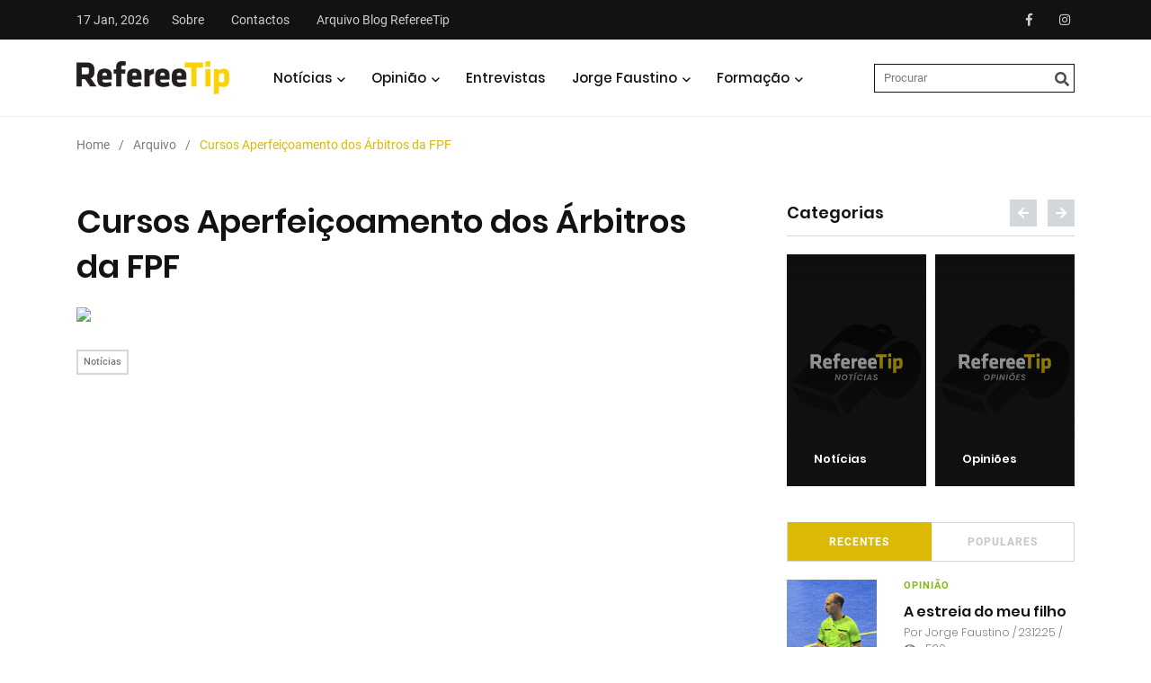

--- FILE ---
content_type: text/html; charset=UTF-8
request_url: https://refereetip.com/cursos-aperfeicoamento-dos-arbitros-da/
body_size: 10964
content:
<!DOCTYPE html>
<html>

	
<head>
	<!-- Google tag (gtag.js) -->
	<script async src="https://www.googletagmanager.com/gtag/js?id=G-C1B308NFX6"></script>
	<script>
	  window.dataLayer = window.dataLayer || [];
	  function gtag(){dataLayer.push(arguments);}
	  gtag('js', new Date());

	  gtag('config', 'G-C1B308NFX6');
	</script>

	

<title>RefereeTip</title>

<meta charset="UTF-8">
<meta http-equiv="content-type" content="text/html; charset=utf-8"/>
<meta name="description" content="
">
<meta name="viewport" content="width=device-width, initial-scale=1">


<!--  Essential META Tags -->

<meta property="og:title" content="Cursos Aperfeiçoamento dos Árbitros da FPF">
<meta property="og:description" content="
">
<meta property="og:image" content="https://refereetip.com/reft-content/uploads/2011/11/Untitled-1.jpg">
<meta property="og:url" content="https://refereetip.com/cursos-aperfeicoamento-dos-arbitros-da/">
<meta name="twitter:card" content="summary_large_image">


<!--  Non-Essential, But Recommended -->

<meta property="og:site_name" content="Cursos Aperfeiçoamento dos Árbitros da FPF">
<meta name="twitter:image:alt" content="
">
	<!-- Favicos
	============================================= -->
	<link rel="shortcut icon" href="https://refereetip.com/reft-content/themes/refereetip/favicon.ico" type="image/x-icon">
	<link rel="icon" href="https://refereetip.com/reft-content/themes/refereetip/favicon.ico" type="image/png" sizes="16x16">
	
	<style>
		img {width: 400px;}
	  body { text-align: center; padding: 150px; }
	  h1 { font-size: 50px; }
	  body { font: 20px Helvetica, sans-serif; color: #333; }
	  article { display: block; text-align: left; width: 650px; margin: 0 auto; }
	  a { color: #dc8100; text-decoration: none; }
	  a:hover { color: #333; text-decoration: none; }
	</style>


	<meta name='robots' content='max-image-preview:large' />
<link rel='dns-prefetch' href='//platform-api.sharethis.com' />
<link rel="alternate" title="oEmbed (JSON)" type="application/json+oembed" href="https://refereetip.com/wp-json/oembed/1.0/embed?url=https%3A%2F%2Frefereetip.com%2Fcursos-aperfeicoamento-dos-arbitros-da%2F" />
<link rel="alternate" title="oEmbed (XML)" type="text/xml+oembed" href="https://refereetip.com/wp-json/oembed/1.0/embed?url=https%3A%2F%2Frefereetip.com%2Fcursos-aperfeicoamento-dos-arbitros-da%2F&#038;format=xml" />
<style id='wp-img-auto-sizes-contain-inline-css' type='text/css'>
img:is([sizes=auto i],[sizes^="auto," i]){contain-intrinsic-size:3000px 1500px}
/*# sourceURL=wp-img-auto-sizes-contain-inline-css */
</style>
<link rel='stylesheet' id='sbi_styles-css' href='https://refereetip.com/reft-plugins/instagram-feed/css/sbi-styles.min.css?ver=6.10.0' type='text/css' media='all' />
<style id='classic-theme-styles-inline-css' type='text/css'>
/*! This file is auto-generated */
.wp-block-button__link{color:#fff;background-color:#32373c;border-radius:9999px;box-shadow:none;text-decoration:none;padding:calc(.667em + 2px) calc(1.333em + 2px);font-size:1.125em}.wp-block-file__button{background:#32373c;color:#fff;text-decoration:none}
/*# sourceURL=/wp-includes/css/classic-themes.min.css */
</style>
<link rel='stylesheet' id='bootstrap-css' href='https://refereetip.com/reft-content/themes/refereetip/css/libs/bootstrap.min.css?ver=1.1' type='text/css' media='all' />
<link rel='stylesheet' id='fontawsome-css' href='https://refereetip.com/reft-content/themes/refereetip/css/libs/fontawesome-all.min.css?ver=1.1' type='text/css' media='all' />
<link rel='stylesheet' id='owlstyles-css' href='https://refereetip.com/reft-content/themes/refereetip/css/libs/owl.carousel.min.css?ver=1.1' type='text/css' media='all' />
<link rel='stylesheet' id='themecss-css' href='https://refereetip.com/reft-content/themes/refereetip/css/theme.css?ver=1.1' type='text/css' media='all' />
<link rel='stylesheet' id='styles-css' href='https://refereetip.com/reft-content/themes/refereetip/css/styles.css?ver=1.1' type='text/css' media='all' />
<script type="text/javascript" src="https://platform-api.sharethis.com/js/sharethis.js?ver=1#property=5f03040d61c3b80014ccf027&amp;product=inline-share-buttons&amp;cms=website" id="addthis-js"></script>

<style id='global-styles-inline-css' type='text/css'>
:root{--wp--preset--aspect-ratio--square: 1;--wp--preset--aspect-ratio--4-3: 4/3;--wp--preset--aspect-ratio--3-4: 3/4;--wp--preset--aspect-ratio--3-2: 3/2;--wp--preset--aspect-ratio--2-3: 2/3;--wp--preset--aspect-ratio--16-9: 16/9;--wp--preset--aspect-ratio--9-16: 9/16;--wp--preset--color--black: #000000;--wp--preset--color--cyan-bluish-gray: #abb8c3;--wp--preset--color--white: #ffffff;--wp--preset--color--pale-pink: #f78da7;--wp--preset--color--vivid-red: #cf2e2e;--wp--preset--color--luminous-vivid-orange: #ff6900;--wp--preset--color--luminous-vivid-amber: #fcb900;--wp--preset--color--light-green-cyan: #7bdcb5;--wp--preset--color--vivid-green-cyan: #00d084;--wp--preset--color--pale-cyan-blue: #8ed1fc;--wp--preset--color--vivid-cyan-blue: #0693e3;--wp--preset--color--vivid-purple: #9b51e0;--wp--preset--gradient--vivid-cyan-blue-to-vivid-purple: linear-gradient(135deg,rgb(6,147,227) 0%,rgb(155,81,224) 100%);--wp--preset--gradient--light-green-cyan-to-vivid-green-cyan: linear-gradient(135deg,rgb(122,220,180) 0%,rgb(0,208,130) 100%);--wp--preset--gradient--luminous-vivid-amber-to-luminous-vivid-orange: linear-gradient(135deg,rgb(252,185,0) 0%,rgb(255,105,0) 100%);--wp--preset--gradient--luminous-vivid-orange-to-vivid-red: linear-gradient(135deg,rgb(255,105,0) 0%,rgb(207,46,46) 100%);--wp--preset--gradient--very-light-gray-to-cyan-bluish-gray: linear-gradient(135deg,rgb(238,238,238) 0%,rgb(169,184,195) 100%);--wp--preset--gradient--cool-to-warm-spectrum: linear-gradient(135deg,rgb(74,234,220) 0%,rgb(151,120,209) 20%,rgb(207,42,186) 40%,rgb(238,44,130) 60%,rgb(251,105,98) 80%,rgb(254,248,76) 100%);--wp--preset--gradient--blush-light-purple: linear-gradient(135deg,rgb(255,206,236) 0%,rgb(152,150,240) 100%);--wp--preset--gradient--blush-bordeaux: linear-gradient(135deg,rgb(254,205,165) 0%,rgb(254,45,45) 50%,rgb(107,0,62) 100%);--wp--preset--gradient--luminous-dusk: linear-gradient(135deg,rgb(255,203,112) 0%,rgb(199,81,192) 50%,rgb(65,88,208) 100%);--wp--preset--gradient--pale-ocean: linear-gradient(135deg,rgb(255,245,203) 0%,rgb(182,227,212) 50%,rgb(51,167,181) 100%);--wp--preset--gradient--electric-grass: linear-gradient(135deg,rgb(202,248,128) 0%,rgb(113,206,126) 100%);--wp--preset--gradient--midnight: linear-gradient(135deg,rgb(2,3,129) 0%,rgb(40,116,252) 100%);--wp--preset--font-size--small: 13px;--wp--preset--font-size--medium: 20px;--wp--preset--font-size--large: 36px;--wp--preset--font-size--x-large: 42px;--wp--preset--spacing--20: 0.44rem;--wp--preset--spacing--30: 0.67rem;--wp--preset--spacing--40: 1rem;--wp--preset--spacing--50: 1.5rem;--wp--preset--spacing--60: 2.25rem;--wp--preset--spacing--70: 3.38rem;--wp--preset--spacing--80: 5.06rem;--wp--preset--shadow--natural: 6px 6px 9px rgba(0, 0, 0, 0.2);--wp--preset--shadow--deep: 12px 12px 50px rgba(0, 0, 0, 0.4);--wp--preset--shadow--sharp: 6px 6px 0px rgba(0, 0, 0, 0.2);--wp--preset--shadow--outlined: 6px 6px 0px -3px rgb(255, 255, 255), 6px 6px rgb(0, 0, 0);--wp--preset--shadow--crisp: 6px 6px 0px rgb(0, 0, 0);}:where(.is-layout-flex){gap: 0.5em;}:where(.is-layout-grid){gap: 0.5em;}body .is-layout-flex{display: flex;}.is-layout-flex{flex-wrap: wrap;align-items: center;}.is-layout-flex > :is(*, div){margin: 0;}body .is-layout-grid{display: grid;}.is-layout-grid > :is(*, div){margin: 0;}:where(.wp-block-columns.is-layout-flex){gap: 2em;}:where(.wp-block-columns.is-layout-grid){gap: 2em;}:where(.wp-block-post-template.is-layout-flex){gap: 1.25em;}:where(.wp-block-post-template.is-layout-grid){gap: 1.25em;}.has-black-color{color: var(--wp--preset--color--black) !important;}.has-cyan-bluish-gray-color{color: var(--wp--preset--color--cyan-bluish-gray) !important;}.has-white-color{color: var(--wp--preset--color--white) !important;}.has-pale-pink-color{color: var(--wp--preset--color--pale-pink) !important;}.has-vivid-red-color{color: var(--wp--preset--color--vivid-red) !important;}.has-luminous-vivid-orange-color{color: var(--wp--preset--color--luminous-vivid-orange) !important;}.has-luminous-vivid-amber-color{color: var(--wp--preset--color--luminous-vivid-amber) !important;}.has-light-green-cyan-color{color: var(--wp--preset--color--light-green-cyan) !important;}.has-vivid-green-cyan-color{color: var(--wp--preset--color--vivid-green-cyan) !important;}.has-pale-cyan-blue-color{color: var(--wp--preset--color--pale-cyan-blue) !important;}.has-vivid-cyan-blue-color{color: var(--wp--preset--color--vivid-cyan-blue) !important;}.has-vivid-purple-color{color: var(--wp--preset--color--vivid-purple) !important;}.has-black-background-color{background-color: var(--wp--preset--color--black) !important;}.has-cyan-bluish-gray-background-color{background-color: var(--wp--preset--color--cyan-bluish-gray) !important;}.has-white-background-color{background-color: var(--wp--preset--color--white) !important;}.has-pale-pink-background-color{background-color: var(--wp--preset--color--pale-pink) !important;}.has-vivid-red-background-color{background-color: var(--wp--preset--color--vivid-red) !important;}.has-luminous-vivid-orange-background-color{background-color: var(--wp--preset--color--luminous-vivid-orange) !important;}.has-luminous-vivid-amber-background-color{background-color: var(--wp--preset--color--luminous-vivid-amber) !important;}.has-light-green-cyan-background-color{background-color: var(--wp--preset--color--light-green-cyan) !important;}.has-vivid-green-cyan-background-color{background-color: var(--wp--preset--color--vivid-green-cyan) !important;}.has-pale-cyan-blue-background-color{background-color: var(--wp--preset--color--pale-cyan-blue) !important;}.has-vivid-cyan-blue-background-color{background-color: var(--wp--preset--color--vivid-cyan-blue) !important;}.has-vivid-purple-background-color{background-color: var(--wp--preset--color--vivid-purple) !important;}.has-black-border-color{border-color: var(--wp--preset--color--black) !important;}.has-cyan-bluish-gray-border-color{border-color: var(--wp--preset--color--cyan-bluish-gray) !important;}.has-white-border-color{border-color: var(--wp--preset--color--white) !important;}.has-pale-pink-border-color{border-color: var(--wp--preset--color--pale-pink) !important;}.has-vivid-red-border-color{border-color: var(--wp--preset--color--vivid-red) !important;}.has-luminous-vivid-orange-border-color{border-color: var(--wp--preset--color--luminous-vivid-orange) !important;}.has-luminous-vivid-amber-border-color{border-color: var(--wp--preset--color--luminous-vivid-amber) !important;}.has-light-green-cyan-border-color{border-color: var(--wp--preset--color--light-green-cyan) !important;}.has-vivid-green-cyan-border-color{border-color: var(--wp--preset--color--vivid-green-cyan) !important;}.has-pale-cyan-blue-border-color{border-color: var(--wp--preset--color--pale-cyan-blue) !important;}.has-vivid-cyan-blue-border-color{border-color: var(--wp--preset--color--vivid-cyan-blue) !important;}.has-vivid-purple-border-color{border-color: var(--wp--preset--color--vivid-purple) !important;}.has-vivid-cyan-blue-to-vivid-purple-gradient-background{background: var(--wp--preset--gradient--vivid-cyan-blue-to-vivid-purple) !important;}.has-light-green-cyan-to-vivid-green-cyan-gradient-background{background: var(--wp--preset--gradient--light-green-cyan-to-vivid-green-cyan) !important;}.has-luminous-vivid-amber-to-luminous-vivid-orange-gradient-background{background: var(--wp--preset--gradient--luminous-vivid-amber-to-luminous-vivid-orange) !important;}.has-luminous-vivid-orange-to-vivid-red-gradient-background{background: var(--wp--preset--gradient--luminous-vivid-orange-to-vivid-red) !important;}.has-very-light-gray-to-cyan-bluish-gray-gradient-background{background: var(--wp--preset--gradient--very-light-gray-to-cyan-bluish-gray) !important;}.has-cool-to-warm-spectrum-gradient-background{background: var(--wp--preset--gradient--cool-to-warm-spectrum) !important;}.has-blush-light-purple-gradient-background{background: var(--wp--preset--gradient--blush-light-purple) !important;}.has-blush-bordeaux-gradient-background{background: var(--wp--preset--gradient--blush-bordeaux) !important;}.has-luminous-dusk-gradient-background{background: var(--wp--preset--gradient--luminous-dusk) !important;}.has-pale-ocean-gradient-background{background: var(--wp--preset--gradient--pale-ocean) !important;}.has-electric-grass-gradient-background{background: var(--wp--preset--gradient--electric-grass) !important;}.has-midnight-gradient-background{background: var(--wp--preset--gradient--midnight) !important;}.has-small-font-size{font-size: var(--wp--preset--font-size--small) !important;}.has-medium-font-size{font-size: var(--wp--preset--font-size--medium) !important;}.has-large-font-size{font-size: var(--wp--preset--font-size--large) !important;}.has-x-large-font-size{font-size: var(--wp--preset--font-size--x-large) !important;}
/*# sourceURL=global-styles-inline-css */
</style>
</head>

<body>
		<div class="main-content">
		<div class="side-nav">
	<div class="side-nav-inner nicescroll-container">
		<form role="search" method="get" id="searchform" action="https://refereetip.com">
			<input type="text" value="" name="s" id="s" placeholder="Procurar" />			
			<input type="submit" id="searchsubmit" value="" />
			<i class="fas fa-search"></i>
		</form>
		<div class="side-nav-content">
			<div class="row ">
				<div class="col-lg-6">
					<ul class="main-navigation mobile side-navigation list-inline flex-column">
						 						  <li class="has-dropdown"> 
							  							
							  							  <li><a href="https://refereetip.com/noticias/">Geral</a></li>
														  <li><a href="https://refereetip.com/tag/arbitragem-feminina/">Arbitragem Feminina</a></li>
														  <li><a href="https://refereetip.com/tag/apaf/">APAF</a></li>
													  </li>
						  						  <li class="has-dropdown"> 
							  							
							  							  <li><a href="https://refereetip.com/opinioes/">Artigos de Opinião</a></li>
														  <li><a href="https://refereetip.com/analises/?tags=analise-arbitragem">Análise Arbitragens</a></li>
														  <li><a href="https://refereetip.com/analises/?tags=casos-de-jogo">Casos de Jogo</a></li>
														  <li><a href="https://refereetip.com/autores/">Autores</a></li>
													  </li>
						  						  <li class=""> 
							  							  	<a href="https://refereetip.com/entrevistas/">Entrevistas</a>
							  							
							  						  </li>
						  						  <li class="has-dropdown"> 
							  							
							  							  <li><a href="https://refereetip.com/autor/jorge-faustino/">Sobre Jorge Faustino</a></li>
														  <li><a href="https://refereetip.com/opinioes/?tags=jorge-faustino">Opinião</a></li>
														  <li><a href="https://refereetip.com/analises/?tags=jorge-faustino+analise-arbitragem">Análise Arbitragens</a></li>
														  <li><a href="https://refereetip.com/analises/?tags=jorge-faustino+casos-de-jogo">Análise Casos de Jogo</a></li>
													  </li>
						  						  <li class="has-dropdown"> 
							  							
							  							  <li><a href="https://refereetip.com/leis-e-regulamentos-epoca-atual/">Leis e Regulamentos 25/26</a></li>
														  <li><a href="https://refereetip.com/comunicados-oficiais-arbitragem/">Circulares e Comunicados</a></li>
														  <li><a href="https://refereetip.com/glossario/">Glossário</a></li>
														  <li><a href="https://refereetip.com/arquivo-leis-jogo-pt/">Arquivo Leis Jogo PT</a></li>
														  <li><a href="https://refereetip.com/laws-of-the-game-en-arquivo/">Arquivo Leis Jogo EN</a></li>
														  <li><a href="https://refereetip.com/?page_id=11745&preview=true">Ligações sugeridas</a></li>
													  </li>
						  					
										  <li class=""><a href="https://refereetip.com/sobre/">Sobre</a></li>
					  					  <li class=""><a href="https://refereetip.com/contactos/">Contactos</a></li>
					  					  <li class=""><a href="https://refereetip.com/arquivo/">Arquivo Blog RefereeTip</a></li>
					  					</ul>
				</div>
				<div class="col-lg-6">
					<div class="axil-contact-info-inner">						
						<div class="axil-contact-info">
							<div class="contact-social-share m-t-xs-30">
								<ul class="social-share social-share__with-bg">
									
																			<li><a href="https://www.facebook.com/RefereeTip/" target="_blank"><i class="fab fa-facebook-f"></i></a></li>

									  										<li><a href="https://www.instagram.com/refereetip/" target="_blank"><i class="fab fa-instagram"></i></a></li>

									  									<!--<li><a href="#"><i class="fab fa-facebook-f"></i></a></li>
									<li><a href="#"><i class="fab fa-twitter"></i></a></li>
									<li><a href="#"><i class="fab fa-behance"></i></a></li>
									<li><a href="#"><i class="fab fa-linkedin-in"></i></a></li>-->
								</ul>
							</div>
						</div>
					</div>
				</div>
			</div>
		</div>
	</div>
	<!-- End of .side-nav-inner -->
	<div class="close-sidenav" id="close-sidenav">
		<div></div>
		<div></div>
	</div>
</div>		<header class="page-header">
			
<div class="header-top bg-grey-dark-one">
  <div class="container">
    <div class="row align-items-center">
      <div class="col-md">
        <ul class="header-top-nav list-inline justify-content-center justify-content-md-start">
                    <li class="current-date">17 Jan, 2026</li>
                              <li class=""><a href="https://refereetip.com/sobre/">Sobre</a></li>
                    <li class=""><a href="https://refereetip.com/contactos/">Contactos</a></li>
                    <li class=""><a href="https://refereetip.com/arquivo/">Arquivo Blog RefereeTip</a></li>
                  </ul>
        <!-- End of .header-top-nav --> 
      </div>
      <div class="col-md-auto">
        <ul class="ml-auto social-share header-top__social-share">
          			<li><a href="https://www.facebook.com/RefereeTip/" target="_blank"><i class="fab fa-facebook-f"></i></a></li>
         
          			<li><a href="https://www.instagram.com/refereetip/" target="_blank"><i class="fab fa-instagram"></i></a></li>
         
                  </ul>
      </div>
    </div>
  </div>
</div>
			
<nav class="navbar bg-white">
  <div class="container">
    <div class="navbar-inner">
      <div class="brand-logo-container"> 
		  <a href="https://refereetip.com"> 
			  <img src="https://refereetip.com/reft-content/uploads/2020/06/logo.png" alt="" class="brand-logo"> 
		  </a> 
	  </div>
      <div class="main-nav-wrapper">
        <ul class="main-navigation list-inline" id="main-menu">
                    <li class="has-dropdown"> <a href="#">Notícias</a>
                        <ul class="submenu">
                            <li><a href="https://refereetip.com/noticias/">Geral</a></li>
                            <li><a href="https://refereetip.com/tag/arbitragem-feminina/">Arbitragem Feminina</a></li>
                            <li><a href="https://refereetip.com/tag/apaf/">APAF</a></li>
                          </ul>
                      </li>
                    <li class="has-dropdown"> <a href="#">Opinião</a>
                        <ul class="submenu">
                            <li><a href="https://refereetip.com/opinioes/">Artigos de Opinião</a></li>
                            <li><a href="https://refereetip.com/analises/?tags=analise-arbitragem">Análise Arbitragens</a></li>
                            <li><a href="https://refereetip.com/analises/?tags=casos-de-jogo">Casos de Jogo</a></li>
                            <li><a href="https://refereetip.com/autores/">Autores</a></li>
                          </ul>
                      </li>
                    <li class=""> <a href="https://refereetip.com/entrevistas/">Entrevistas</a>
                      </li>
                    <li class="has-dropdown"> <a href="#">Jorge Faustino</a>
                        <ul class="submenu">
                            <li><a href="https://refereetip.com/autor/jorge-faustino/">Sobre Jorge Faustino</a></li>
                            <li><a href="https://refereetip.com/opinioes/?tags=jorge-faustino">Opinião</a></li>
                            <li><a href="https://refereetip.com/analises/?tags=jorge-faustino+analise-arbitragem">Análise Arbitragens</a></li>
                            <li><a href="https://refereetip.com/analises/?tags=jorge-faustino+casos-de-jogo">Análise Casos de Jogo</a></li>
                          </ul>
                      </li>
                    <li class="has-dropdown"> <a href="#">Formação</a>
                        <ul class="submenu">
                            <li><a href="https://refereetip.com/leis-e-regulamentos-epoca-atual/">Leis e Regulamentos 25/26</a></li>
                            <li><a href="https://refereetip.com/comunicados-oficiais-arbitragem/">Circulares e Comunicados</a></li>
                            <li><a href="https://refereetip.com/glossario/">Glossário</a></li>
                            <li><a href="https://refereetip.com/arquivo-leis-jogo-pt/">Arquivo Leis Jogo PT</a></li>
                            <li><a href="https://refereetip.com/laws-of-the-game-en-arquivo/">Arquivo Leis Jogo EN</a></li>
                            <li><a href="https://refereetip.com/?page_id=11745&preview=true">Ligações sugeridas</a></li>
                          </ul>
                      </li>
                  </ul>
      </div>
      	<div class="navbar-extra-features ml-auto">
				
			<form role="search" method="get" id="searchform" class="main" action="https://refereetip.com">
				<input type="text" value="" name="s" id="s" placeholder="Procurar" />			
				<input type="submit" id="searchsubmit" value="" />
				<i class="fas fa-search"></i>
			</form>
		
			<a href="#" class="side-nav-toggler" id="side-nav-toggler">
				<span></span>
				<span></span>
				<span></span>
			</a>
		</div>
	
          </div>
  </div>
</nav>
		</header>
			
	
	
	<div class="breadcrumb-wrapper">
	<div class="container">
		<nav aria-label="breadcrumb">
			<ol class="breadcrumb">
															<li class="breadcrumb-item "><a href="https://refereetip.com">Home</a></li>
																				<li class="breadcrumb-item "><a href="https://refereetip.com/arquivo">Arquivo</a></li>
																				<li class="breadcrumb-item active">Cursos Aperfeiçoamento dos Árbitros da FPF</li>
												</ol>
		</nav>
	</div>
</div>
	<div class="post-single-wrapper p-t-xs-30">
            <div class="container">
                <div class="row">
					<div class="col-lg-8">		
					<main class="site-main">
							<div class="single-blog-wrapper single-arquivo">							
								
																
								<h2>Cursos Aperfeiçoamento dos Árbitros da FPF</h2>
								
																
								<div class="single-content">
									<div class="separator" style="clear: both; text-align: center;">
<img border="0" height="299" src="https://arbitragemsemfiltros.pt/reft-content/uploads/2011/11/Untitled-1.jpg" width="320" /></div>
<br />								</div>
								
									
								
																
																
								<ul class="tag-list-wrapper small">			
																					<li><a href="https://refereetip.com/tag/noticias/">Notícias</a></li>
											
								</ul>
								
								<div class="sharethis-inline-share-buttons"></div>
								
								
								
															</div>

						</main>
					</div>
					<div class="col-lg-4">
						<aside class="post-sidebar">
	<div class="category-widget m-b-xs-40">
	<div class="widget-title">
					
						<h3>Categorias</h3>
				
		
		
		<div class="owl-nav">
			<button class="custom-owl-prev"><i class="fas fa-arrow-left"></i></i></button>
			<button class="custom-owl-next"><i class="fas fa-arrow-right"></i></i></button>
		</div>
	</div>
	<div class="category-carousel">
		<div class="owl-carousel owl-theme">
			
			<div class="cat-carousel-inner">
				<ul class="category-list-wrapper">
								
									<li class="category-list"> 
						<div class="content-block">					
						<a href="https://refereetip.com/noticias">
							<img src="https://refereetip.com/reft-content/themes/refereetip/images/cat_noticias.jpg" class="img-fluid">
							<div class="grad-overlay"></div>
							<div class="media-caption">
								<div class="caption-content">
									<h3 class="pagecats axil-post-title hover-line hover-line">
										Notícias									</h3>
								</div>
							</div>							
							</a>
						</div>
					</li>
					
									<li class="category-list"> 
						<div class="content-block">					
						<a href="https://refereetip.com/opinioes">
							<img src="https://refereetip.com/reft-content/themes/refereetip/images/cat_opinioes.jpg" class="img-fluid">
							<div class="grad-overlay"></div>
							<div class="media-caption">
								<div class="caption-content">
									<h3 class="pagecats axil-post-title hover-line hover-line">
										Opiniões									</h3>
								</div>
							</div>							
							</a>
						</div>
					</li>
					
				</ul></div><div class="cat-carousel-inner"><ul class="category-list-wrapper">					<li class="category-list"> 
						<div class="content-block">					
						<a href="https://refereetip.com/entrevistas">
							<img src="https://refereetip.com/reft-content/themes/refereetip/images/cat_entrevistas.jpg" class="img-fluid">
							<div class="grad-overlay"></div>
							<div class="media-caption">
								<div class="caption-content">
									<h3 class="pagecats axil-post-title hover-line hover-line">
										Entrevistas									</h3>
								</div>
							</div>							
							</a>
						</div>
					</li>
					
									<li class="category-list"> 
						<div class="content-block">					
						<a href="https://refereetip.com/analises">
							<img src="https://refereetip.com/reft-content/themes/refereetip/images/cat_analises.jpg" class="img-fluid">
							<div class="grad-overlay"></div>
							<div class="media-caption">
								<div class="caption-content">
									<h3 class="pagecats axil-post-title hover-line hover-line">
										Análises									</h3>
								</div>
							</div>							
							</a>
						</div>
					</li>
					
				</ul></div><div class="cat-carousel-inner"><ul class="category-list-wrapper">					<li class="category-list"> 
						<div class="content-block">					
						<a href="https://refereetip.com/podcasts">
							<img src="https://refereetip.com/reft-content/themes/refereetip/images/cat_podcasts.jpg" class="img-fluid">
							<div class="grad-overlay"></div>
							<div class="media-caption">
								<div class="caption-content">
									<h3 class="pagecats axil-post-title hover-line hover-line">
										Podcasts									</h3>
								</div>
							</div>							
							</a>
						</div>
					</li>
					
								</ul>
			</div>
		</div>
	</div>
</div>	<div class="sidebar-social-share-widget m-b-xs-40">
	
</div>	<div class="post-widget sidebar-post-widget m-b-xs-40">
	<ul class="nav nav-pills row no-gutters">
		<li class="nav-item col"> 
			<a class="nav-link active" data-toggle="pill"href="#recent-post">Recentes</a>
		</li>
		<li class="nav-item col">
			<a class="nav-link" data-toggle="pill" href="#popular-post">Populares</a>
		</li>
	</ul>
	<div class="tab-content">
		<div class="tab-pane fade show active" id="recent-post">
			<div class="axil-content">
				
								
				<div class="media post-block post-block__small"> 
					<a	href="https://refereetip.com/opiniao/a-estreia-do-meu-filho/" class="align-self-center">
						<img class=" m-r-xs-30" src="https://refereetip.com/reft-content/uploads/2025/12/Paulo-teixeira-285x285.png">
					</a>
					<div class="media-body">
						<div class="post-cat-group"> 
							<a href="post-format-standard.html"	class="post-cat" style="color: #86b71d;">opinião</a> 
						</div>
						<h4 class="axil-post-title hover-line hover-line">
							<a href="https://refereetip.com/opiniao/a-estreia-do-meu-filho/">A estreia do meu filho</a>
						</h4>
						<div class="post-metas">
							<ul class="list-inline">
								<li>Por <a href="https://refereetip.com/autor/jorge-faustino/">Jorge Faustino</a> / 23.12.25 / <i class="fa fa-eye" aria-hidden="true"></i>520</li>
							</ul>
						</div>
					</div>
				</div>
				
				
								
				<div class="media post-block post-block__small"> 
					<a	href="https://refereetip.com/opiniao/e-tudo-uma-questao-de-etica-e-valores/" class="align-self-center">
						<img class=" m-r-xs-30" src="https://refereetip.com/reft-content/uploads/2025/12/Screenshot-2025-12-20-at-21.46.44-285x285.png">
					</a>
					<div class="media-body">
						<div class="post-cat-group"> 
							<a href="post-format-standard.html"	class="post-cat" style="color: #86b71d;">opinião</a> 
						</div>
						<h4 class="axil-post-title hover-line hover-line">
							<a href="https://refereetip.com/opiniao/e-tudo-uma-questao-de-etica-e-valores/">É tudo uma questão de ética e valores</a>
						</h4>
						<div class="post-metas">
							<ul class="list-inline">
								<li>Por <a href="https://refereetip.com/autor/jorge-faustino/">Jorge Faustino</a> / 19.12.25 / <i class="fa fa-eye" aria-hidden="true"></i>151</li>
							</ul>
						</div>
					</div>
				</div>
				
				
								
				<div class="media post-block post-block__small"> 
					<a	href="https://refereetip.com/noticia/apaf-espera-que-camaras-corporais-possam-ajudar-trabalho-dos-arbitros/" class="align-self-center">
						<img class=" m-r-xs-30" src="https://refereetip.com/reft-content/uploads/2025/12/Screenshot-2025-12-22-at-19.22.42-285x285.png">
					</a>
					<div class="media-body">
						<div class="post-cat-group"> 
							<a href="post-format-standard.html"	class="post-cat" style="color: #dd9933;">notícia</a> 
						</div>
						<h4 class="axil-post-title hover-line hover-line">
							<a href="https://refereetip.com/noticia/apaf-espera-que-camaras-corporais-possam-ajudar-trabalho-dos-arbitros/">APAF espera que câmaras corporais possam "ajudar" trabalho dos árbitros</a>
						</h4>
						<div class="post-metas">
							<ul class="list-inline">
								<li>Por RefereeTip / 16.12.25 / <i class="fa fa-eye" aria-hidden="true"></i>84</li>
							</ul>
						</div>
					</div>
				</div>
				
				
								
				<div class="media post-block post-block__small"> 
					<a	href="https://refereetip.com/opiniao/dificil-e-triste/" class="align-self-center">
						<img class=" m-r-xs-30" src="https://refereetip.com/reft-content/uploads/2025/12/Screenshot-2025-12-09-at-20.24.53-285x285.png">
					</a>
					<div class="media-body">
						<div class="post-cat-group"> 
							<a href="post-format-standard.html"	class="post-cat" style="color: #86b71d;">opinião</a> 
						</div>
						<h4 class="axil-post-title hover-line hover-line">
							<a href="https://refereetip.com/opiniao/dificil-e-triste/">Difícil e triste</a>
						</h4>
						<div class="post-metas">
							<ul class="list-inline">
								<li>Por <a href="https://refereetip.com/autor/jorge-faustino/">Jorge Faustino</a> / 09.12.25 / <i class="fa fa-eye" aria-hidden="true"></i>126</li>
							</ul>
						</div>
					</div>
				</div>
				
				
								
				<div class="media post-block post-block__small"> 
					<a	href="https://refereetip.com/opiniao/exige-se-acerto/" class="align-self-center">
						<img class=" m-r-xs-30" src="https://refereetip.com/reft-content/uploads/2025/12/Screenshot-2025-12-04-at-20.05.08-285x285.png">
					</a>
					<div class="media-body">
						<div class="post-cat-group"> 
							<a href="post-format-standard.html"	class="post-cat" style="color: #86b71d;">opinião</a> 
						</div>
						<h4 class="axil-post-title hover-line hover-line">
							<a href="https://refereetip.com/opiniao/exige-se-acerto/">Exige-se acerto</a>
						</h4>
						<div class="post-metas">
							<ul class="list-inline">
								<li>Por <a href="https://refereetip.com/autor/jorge-faustino/">Jorge Faustino</a> / 03.12.25 / <i class="fa fa-eye" aria-hidden="true"></i>103</li>
							</ul>
						</div>
					</div>
				</div>
				
				
							</div>
		</div>
		<div class="tab-pane fade" id="popular-post">
			<div class="axil-content">
								
				<div class="media post-block post-block__small"> 
					<a	href="https://refereetip.com/noticia/livro-das-leis-de-jogo-2024-2025-versao-portuguesa/" class="align-self-center">
						<img class=" m-r-xs-30" src="https://refereetip.com/reft-content/uploads/2024/07/Screenshot-2024-07-23-at-10.58.43-285x285.png">
					</a>
					<div class="media-body">
						<div class="post-cat-group"> 
							<a href="post-format-standard.html"	class="post-cat" style="color: #dd9933;">notícia</a> 
						</div>
						<h4 class="axil-post-title hover-line hover-line">
							<a href="https://refereetip.com/noticia/livro-das-leis-de-jogo-2024-2025-versao-portuguesa/">Livro das Leis de Jogo 2024/2025 – Versão portuguesa</a>
						</h4>
						<div class="post-metas">
							<ul class="list-inline">
								<li>Por RefereeTip / 23.07.24 / <i class="fa fa-eye" aria-hidden="true"></i>17703</li>
							</ul>
						</div>
					</div>
				</div>
				
				
								
				<div class="media post-block post-block__small"> 
					<a	href="https://refereetip.com/noticia/alteracoes-as-leis-de-jogo-2022-2023/" class="align-self-center">
						<img class=" m-r-xs-30" src="https://refereetip.com/reft-content/uploads/2022/05/Screenshot-2022-05-16-at-11.16.30-285x285.png">
					</a>
					<div class="media-body">
						<div class="post-cat-group"> 
							<a href="post-format-standard.html"	class="post-cat" style="color: #dd9933;">notícia</a> 
						</div>
						<h4 class="axil-post-title hover-line hover-line">
							<a href="https://refereetip.com/noticia/alteracoes-as-leis-de-jogo-2022-2023/">Alterações às Leis de Jogo 2022/2023</a>
						</h4>
						<div class="post-metas">
							<ul class="list-inline">
								<li>Por RefereeTip / 16.05.22 / <i class="fa fa-eye" aria-hidden="true"></i>13045</li>
							</ul>
						</div>
					</div>
				</div>
				
				
								
				<div class="media post-block post-block__small"> 
					<a	href="https://refereetip.com/noticia/fifa-testa-nova-regra-de-fora-de-jogo-corpo-tem-de-estar-totalmente-adiantado/" class="align-self-center">
						<img class=" m-r-xs-30" src="https://refereetip.com/reft-content/uploads/2023/06/Screenshot-2023-06-30-at-21.04.49-285x285.png">
					</a>
					<div class="media-body">
						<div class="post-cat-group"> 
							<a href="post-format-standard.html"	class="post-cat" style="color: #dd9933;">notícia</a> 
						</div>
						<h4 class="axil-post-title hover-line hover-line">
							<a href="https://refereetip.com/noticia/fifa-testa-nova-regra-de-fora-de-jogo-corpo-tem-de-estar-totalmente-adiantado/">FIFA testa nova regra de fora de jogo: corpo tem de estar totalmente adiantado</a>
						</h4>
						<div class="post-metas">
							<ul class="list-inline">
								<li>Por RefereeTip / 30.06.23 / <i class="fa fa-eye" aria-hidden="true"></i>7538</li>
							</ul>
						</div>
					</div>
				</div>
				
				
								
				<div class="media post-block post-block__small"> 
					<a	href="https://refereetip.com/noticia/alteracoes-e-esclarecimentos-as-leis-de-jogo-2024-2025/" class="align-self-center">
						<img class=" m-r-xs-30" src="https://refereetip.com/reft-content/uploads/2024/03/Screenshot-2024-03-06-at-17.48.45-285x285.png">
					</a>
					<div class="media-body">
						<div class="post-cat-group"> 
							<a href="post-format-standard.html"	class="post-cat" style="color: #dd9933;">notícia</a> 
						</div>
						<h4 class="axil-post-title hover-line hover-line">
							<a href="https://refereetip.com/noticia/alteracoes-e-esclarecimentos-as-leis-de-jogo-2024-2025/">Alterações e esclarecimentos às Leis de Jogo 2024/2025</a>
						</h4>
						<div class="post-metas">
							<ul class="list-inline">
								<li>Por RefereeTip / 05.03.24 / <i class="fa fa-eye" aria-hidden="true"></i>7247</li>
							</ul>
						</div>
					</div>
				</div>
				
				
								
				<div class="media post-block post-block__small"> 
					<a	href="https://refereetip.com/noticia/tvi-tambem-acaba-com-programas-com-comentadores-de-clubes/" class="align-self-center">
						<img class=" m-r-xs-30" src="https://refereetip.com/reft-content/uploads/2020/07/ng7735544-1-e1595889571848-285x285.jpg">
					</a>
					<div class="media-body">
						<div class="post-cat-group"> 
							<a href="post-format-standard.html"	class="post-cat" style="color: #dd9933;">notícia</a> 
						</div>
						<h4 class="axil-post-title hover-line hover-line">
							<a href="https://refereetip.com/noticia/tvi-tambem-acaba-com-programas-com-comentadores-de-clubes/">TVI também acaba com programas com comentadores de clubes</a>
						</h4>
						<div class="post-metas">
							<ul class="list-inline">
								<li>Por RefereeTip / 27.07.20 / <i class="fa fa-eye" aria-hidden="true"></i>6843</li>
							</ul>
						</div>
					</div>
				</div>
				
				
							</div>
			
		</div>
	</div>
</div>	<div class="tag-widget m-b-xs-30">
	<div class="widget-title">
		<h3>Tags</h3>
	</div>	
	<div class="axil-content">
		<ul class="tag-list-wrapper">
			
							<li><a href="https://refereetip.com/tag/10-questoes-a/">10 Questões a...</a></li>
							<li><a href="https://refereetip.com/tag/a-bola/">A Bola</a></li>
							<li><a href="https://refereetip.com/tag/academia-apaf/">Academia APAF</a></li>
							<li><a href="https://refereetip.com/tag/alteracoes-leis-jogo/">Alterações Leis Jogo</a></li>
							<li><a href="https://refereetip.com/tag/analise-arbitragem/">Análise Arbitragem</a></li>
							<li><a href="https://refereetip.com/tag/andre-narciso/">André Narciso</a></li>
							<li><a href="https://refereetip.com/tag/andreia-sousa/">Andreia Sousa</a></li>
							<li><a href="https://refereetip.com/tag/antonio-nobre/">António Nobre</a></li>
							<li><a href="https://refereetip.com/tag/antony-taylor/">Antony Taylor</a></li>
							<li><a href="https://refereetip.com/tag/apaf/">APAF</a></li>
							<li><a href="https://refereetip.com/tag/arabia-saudita/">Arábia Saudita</a></li>
							<li><a href="https://refereetip.com/tag/arbitragem-feminina/">Arbitragem Feminina</a></li>
							<li><a href="https://refereetip.com/tag/artur-soares-dias/">Artur Soares Dias</a></li>
							<li><a href="https://refereetip.com/tag/bancos/">Bancos</a></li>
							<li><a href="https://refereetip.com/tag/barreiras/">Barreiras</a></li>
							<li><a href="https://refereetip.com/tag/benfica/">Benfica</a></li>
							<li><a href="https://refereetip.com/tag/benzema/">Benzema</a></li>
							<li><a href="https://refereetip.com/tag/bodycam/">Bodycam</a></li>
							<li><a href="https://refereetip.com/tag/bola-ao-solo/">Bola ao solo</a></li>
							<li><a href="https://refereetip.com/tag/brasil/">Brasil</a></li>
							<li><a href="https://refereetip.com/tag/brasileirao/">Brasileirão</a></li>
							<li><a href="https://refereetip.com/tag/bruno-lage/">Bruno Lage</a></li>
							<li><a href="https://refereetip.com/tag/bruno-paixao/">Bruno Paixão</a></li>
							<li><a href="https://refereetip.com/tag/capitao-de-equipa/">capitão de equipa</a></li>
							<li><a href="https://refereetip.com/tag/carlos-matos/">Carlos Matos</a></li>
							<li><a href="https://refereetip.com/tag/carlos-xistra/">Carlos Xistra</a></li>
							<li><a href="https://refereetip.com/tag/cartao-azul/">Cartão azul</a></li>
							<li><a href="https://refereetip.com/tag/cartao-branco/">Cartão Branco</a></li>
							<li><a href="https://refereetip.com/tag/casos-de-jogo/">Casos de Jogo</a></li>
							<li><a href="https://refereetip.com/tag/catarina-campos/">Catarina Campos</a></li>
							<li><a href="https://refereetip.com/tag/china/">China</a></li>
							<li><a href="https://refereetip.com/tag/classificacoes/">Classificações</a></li>
							<li><a href="https://refereetip.com/tag/comunicado-oficial/">Comunicado Oficial</a></li>
							<li><a href="https://refereetip.com/tag/conselho-de-arbitragem/">Conselho de Arbitragem</a></li>
							<li><a href="https://refereetip.com/tag/correio-da-manha/">Correio da Manhã</a></li>
							<li><a href="https://refereetip.com/tag/corrupcao/">Corrupção</a></li>
							<li><a href="https://refereetip.com/tag/cosme-machado/">Cosme Machado</a></li>
							<li><a href="https://refereetip.com/tag/covid-19/">Covid-19</a></li>
							<li><a href="https://refereetip.com/tag/cristiano-ronaldo/">Cristiano Ronaldo</a></li>
							<li><a href="https://refereetip.com/tag/curiosidades/">Curiosidades</a></li>
							<li><a href="https://refereetip.com/tag/david-elleray/">David Elleray</a></li>
							<li><a href="https://refereetip.com/tag/di-maria/">Di Maria</a></li>
							<li><a href="https://refereetip.com/tag/diomande/">Diomande</a></li>
							<li><a href="https://refereetip.com/tag/documentacao/">Documentação</a></li>
							<li><a href="https://refereetip.com/tag/documentario/">Documentário</a></li>
							<li><a href="https://refereetip.com/tag/duarte-gomes/">Duarte Gomes</a></li>
							<li><a href="https://refereetip.com/tag/eduardo-coelho/">Eduardo Coelho</a></li>
							<li><a href="https://refereetip.com/tag/egipto/">Egipto</a></li>
							<li><a href="https://refereetip.com/tag/empurrar/">Empurrar</a></li>
							<li><a href="https://refereetip.com/tag/enaj/">ENAJ</a></li>
							<li><a href="https://refereetip.com/tag/entrevista/">Entrevista</a></li>
							<li><a href="https://refereetip.com/tag/esclarecimento-leis-de-jogo/">Esclarecimento Leis de Jogo</a></li>
							<li><a href="https://refereetip.com/tag/estudo/">Estudo</a></li>
							<li><a href="https://refereetip.com/tag/etica/">Ética</a></li>
							<li><a href="https://refereetip.com/tag/etica-no-desporto/">Ética no Desporto</a></li>
							<li><a href="https://refereetip.com/tag/eunice-mortagua/">Eunice Mortágua</a></li>
							<li><a href="https://refereetip.com/tag/euro/">Euro</a></li>
							<li><a href="https://refereetip.com/tag/euro2020/">Euro2020</a></li>
							<li><a href="https://refereetip.com/tag/euro2024/">Euro2024</a></li>
							<li><a href="https://refereetip.com/tag/expresso/">Expresso</a></li>
							<li><a href="https://refereetip.com/tag/fabio-verissimo/">Fábio Veríssimo</a></li>
							<li><a href="https://refereetip.com/tag/fair-play/">Fair play</a></li>
							<li><a href="https://refereetip.com/tag/fc-porto/">FC Porto</a></li>
							<li><a href="https://refereetip.com/tag/fernando-gomes/">Fernando Gomes</a></li>
							<li><a href="https://refereetip.com/tag/fifa/">FIFA</a></li>
							<li><a href="https://refereetip.com/tag/fontelas-gomes/">Fontelas Gomes</a></li>
							<li><a href="https://refereetip.com/tag/football-talks/">Football Talks</a></li>
							<li><a href="https://refereetip.com/tag/formacao/">Formação</a></li>
							<li><a href="https://refereetip.com/tag/fpf/">FPF</a></li>
							<li><a href="https://refereetip.com/tag/francois-letexier/">François Letexier</a></li>
							<li><a href="https://refereetip.com/tag/futebol-de-praia/">Futebol de Praia</a></li>
							<li><a href="https://refereetip.com/tag/futebol-internacional/">Futebol Internacional</a></li>
							<li><a href="https://refereetip.com/tag/futebol-nacional/">Futebol Nacional</a></li>
							<li><a href="https://refereetip.com/tag/futsal/">Futsal</a></li>
							<li><a href="https://refereetip.com/tag/gil-vicente/">Gil Vicente</a></li>
							<li><a href="https://refereetip.com/tag/glt/">GLT</a></li>
							<li><a href="https://refereetip.com/tag/gustavo-correia/">Gustavo Correia</a></li>
							<li><a href="https://refereetip.com/tag/howard-webb/">Howard Webb</a></li>
							<li><a href="https://refereetip.com/tag/hugo-miguel/">Hugo Miguel</a></li>
							<li><a href="https://refereetip.com/tag/humor/">Humor</a></li>
							<li><a href="https://refereetip.com/tag/ifab/">IFAB</a></li>
							<li><a href="https://refereetip.com/tag/impacto/">Impacto</a></li>
							<li><a href="https://refereetip.com/tag/inglaterra/">Inglaterra</a></li>
							<li><a href="https://refereetip.com/tag/internacional/">Internacional</a></li>
							<li><a href="https://refereetip.com/tag/italia/">Itália</a></li>
							<li><a href="https://refereetip.com/tag/joao-bessa/">João Bessa</a></li>
							<li><a href="https://refereetip.com/tag/joao-capela/">João Capela</a></li>
							<li><a href="https://refereetip.com/tag/joao-goncalves/">João Gonçalves</a></li>
							<li><a href="https://refereetip.com/tag/joao-pinheiro/">João Pinheiro</a></li>
							<li><a href="https://refereetip.com/tag/jorge-faustino/">Jorge Faustino</a></li>
							<li><a href="https://refereetip.com/tag/jorge-sousa/">Jorge Sousa</a></li>
							<li><a href="https://refereetip.com/tag/jose-bessa/">José Bessa</a></li>
							<li><a href="https://refereetip.com/tag/jose-lima/">José Lima</a></li>
							<li><a href="https://refereetip.com/tag/kings-league/">Kings League</a></li>
							<li><a href="https://refereetip.com/tag/kings-world-cup/">Kings World Cup</a></li>
							<li><a href="https://refereetip.com/tag/lei-11-fora-de-jogo/">Lei 11 - Fora de Jogo</a></li>
							<li><a href="https://refereetip.com/tag/lei-12-faltas-e-incorrecoes/">Lei 12 - Faltas e incorreções</a></li>
							<li><a href="https://refereetip.com/tag/lei-13-pontapes-livres/">Lei 13 - Pontapés-livres</a></li>
							<li><a href="https://refereetip.com/tag/lei-14-o-pontape-de-penalti/">Lei 14 - O pontapé de penálti</a></li>
							<li><a href="https://refereetip.com/tag/lei-16-o-pontape-de-baliza/">Lei 16 - O pontapé de baliza</a></li>
							<li><a href="https://refereetip.com/tag/lei-3-numero-de-jogadores/">Lei 3 - Número de Jogadores</a></li>
							<li><a href="https://refereetip.com/tag/lei-3-os-jogadores/">Lei 3 - Os jogadores</a></li>
							<li><a href="https://refereetip.com/tag/lei-4-equipamento-dos-jogadores/">Lei 4 - Equipamento dos jogadores</a></li>
							<li><a href="https://refereetip.com/tag/lei-5-o-arbitro/">Lei 5 - O Árbitro</a></li>
							<li><a href="https://refereetip.com/tag/lei-da-vantagem/">Lei da Vantagem</a></li>
							<li><a href="https://refereetip.com/tag/leis-de-jogo/">Leis de Jogo</a></li>
							<li><a href="https://refereetip.com/tag/lideranca/">Liderança</a></li>
							<li><a href="https://refereetip.com/tag/liga-betclic/">Liga Betclic</a></li>
							<li><a href="https://refereetip.com/tag/liga-bwin/">Liga Bwin</a></li>
							<li><a href="https://refereetip.com/tag/liga-das-nacoes/">Liga das Nações</a></li>
							<li><a href="https://refereetip.com/tag/liga-dos-campeoes/">Liga dos Campeões</a></li>
							<li><a href="https://refereetip.com/tag/liga-europa/">Liga Europa</a></li>
							<li><a href="https://refereetip.com/tag/liga-portugal/">Liga Portugal</a></li>
							<li><a href="https://refereetip.com/tag/liga-sabseg/">Liga Sabseg</a></li>
							<li><a href="https://refereetip.com/tag/link-to-leaders/">Link To Leaders</a></li>
							<li><a href="https://refereetip.com/tag/luciano-goncalves/">Luciano Gonçalves</a></li>
							<li><a href="https://refereetip.com/tag/luis-aguilar/">Luís Aguilar</a></li>
							<li><a href="https://refereetip.com/tag/luis-castro/">Luís Castro</a></li>
							<li><a href="https://refereetip.com/tag/luis-godinho/">Luís Godinho</a></li>
							<li><a href="https://refereetip.com/tag/man-in-the-middle/">Man In The Middle</a></li>
							<li><a href="https://refereetip.com/tag/manuel-mota/">Manuel Mota</a></li>
							<li><a href="https://refereetip.com/tag/manuel-oliveira/">Manuel Oliveira</a></li>
							<li><a href="https://refereetip.com/tag/mao/">Mão</a></li>
							<li><a href="https://refereetip.com/tag/marco-ferreira/">Marco Ferreira</a></li>
							<li><a href="https://refereetip.com/tag/marco-pina/">Marco Pina</a></li>
							<li><a href="https://refereetip.com/tag/marketing/">Marketing</a></li>
							<li><a href="https://refereetip.com/tag/mathieu/">Mathieu</a></li>
							<li><a href="https://refereetip.com/tag/miguel-nogueira/">Miguel Nogueira</a></li>
							<li><a href="https://refereetip.com/tag/mourinho/">Mourinho</a></li>
							<li><a href="https://refereetip.com/tag/mundial-de-clubes/">Mundial de Clubes</a></li>
							<li><a href="https://refereetip.com/tag/mundial-qatar-2022/">Mundial Qatar 2022</a></li>
							<li><a href="https://refereetip.com/tag/nacional/">Nacional</a></li>
							<li><a href="https://refereetip.com/tag/nomeacoes/">Nomeações</a></li>
							<li><a href="https://refereetip.com/tag/noticias/">Notícias</a></li>
							<li><a href="https://refereetip.com/tag/nucleos/">Núcleos</a></li>
							<li><a href="https://refereetip.com/tag/nuno-almeida/">Nuno Almeida</a></li>
							<li><a href="https://refereetip.com/tag/obito/">Óbito</a></li>
							<li><a href="https://refereetip.com/tag/ontem-ja-era-tarde/">Ontem já era tarde</a></li>
							<li><a href="https://refereetip.com/tag/opiniao/">Opinião</a></li>
							<li><a href="https://refereetip.com/tag/paulo-soares/">Paulo Soares</a></li>
							<li><a href="https://refereetip.com/tag/paulo-teixeira/">Paulo Teixeira</a></li>
							<li><a href="https://refereetip.com/tag/pedro-henriques/">Pedro Henriques</a></li>
							<li><a href="https://refereetip.com/tag/pedro-proenca/">Pedro Proença</a></li>
							<li><a href="https://refereetip.com/tag/pensamentos/">Pensamentos</a></li>
							<li><a href="https://refereetip.com/tag/pepe/">Pepe</a></li>
							<li><a href="https://refereetip.com/tag/pned/">PNED</a></li>
							<li><a href="https://refereetip.com/tag/podcast/">Podcast</a></li>
							<li><a href="https://refereetip.com/tag/pontape-de-baliza/">Pontapé de baliza</a></li>
							<li><a href="https://refereetip.com/tag/pontape-de-penalti/">Pontapé de penálti</a></li>
							<li><a href="https://refereetip.com/tag/premier-league/">Premier League</a></li>
							<li><a href="https://refereetip.com/tag/preparacao-fisica/">Preparação Física</a></li>
							<li><a href="https://refereetip.com/tag/protocolo/">Protocolo</a></li>
							<li><a href="https://refereetip.com/tag/publico/">Público</a></li>
							<li><a href="https://refereetip.com/tag/quadro-de-arbitros/">Quadro de árbitros</a></li>
							<li><a href="https://refereetip.com/tag/quiz/">Quiz</a></li>
							<li><a href="https://refereetip.com/tag/racismo/">Racismo</a></li>
							<li><a href="https://refereetip.com/tag/raquel-vaz-pinto/">Raquel Vaz Pinto</a></li>
							<li><a href="https://refereetip.com/tag/rasteira/">Rasteira</a></li>
							<li><a href="https://refereetip.com/tag/record/">Record</a></li>
							<li><a href="https://refereetip.com/tag/regional/">Regional</a></li>
							<li><a href="https://refereetip.com/tag/regra-do-capitao/">Regra do capitão</a></li>
							<li><a href="https://refereetip.com/tag/roberto-rosetti/">Roberto Rosetti</a></li>
							<li><a href="https://refereetip.com/tag/rui-costa/">Rui Costa</a></li>
							<li><a href="https://refereetip.com/tag/rui-licinio/">Rui Licínio</a></li>
							<li><a href="https://refereetip.com/tag/sandra-bastos/">Sandra Bastos</a></li>
							<li><a href="https://refereetip.com/tag/sandro-meira-ricci/">Sandro Meira Ricci</a></li>
							<li><a href="https://refereetip.com/tag/sandro-scharer/">Sandro Scharer</a></li>
							<li><a href="https://refereetip.com/tag/sara-alves/">Sara Alves</a></li>
							<li><a href="https://refereetip.com/tag/sergio-soares/">Sérgio Soares</a></li>
							<li><a href="https://refereetip.com/tag/sic-noticias/">SIC Notícias</a></li>
							<li><a href="https://refereetip.com/tag/sin-bin/">Sin Bin</a></li>
							<li><a href="https://refereetip.com/tag/sl-benfica/">SL Benfica</a></li>
							<li><a href="https://refereetip.com/tag/solidariedade/">Solidariedade</a></li>
							<li><a href="https://refereetip.com/tag/sondagens/">Sondagens</a></li>
							<li><a href="https://refereetip.com/tag/sonia-carneiro/">Sónia Carneiro</a></li>
							<li><a href="https://refereetip.com/tag/sporting-cp/">Sporting CP</a></li>
							<li><a href="https://refereetip.com/tag/sporttv/">SportTv</a></li>
							<li><a href="https://refereetip.com/tag/substituicoes/">Substituições</a></li>
							<li><a href="https://refereetip.com/tag/sugestoes/">Sugestões</a></li>
							<li><a href="https://refereetip.com/tag/supertaca/">Supertaça</a></li>
							<li><a href="https://refereetip.com/tag/szimon-marciniak/">Szimon Marciniak</a></li>
							<li><a href="https://refereetip.com/tag/taca-da-liga/">Taça da Liga</a></li>
							<li><a href="https://refereetip.com/tag/taca-portugal/">Taça Portugal</a></li>
							<li><a href="https://refereetip.com/tag/taremi/">Taremi</a></li>
							<li><a href="https://refereetip.com/tag/televisao/">Televisão</a></li>
							<li><a href="https://refereetip.com/tag/tempo-util-de-jogo/">Tempo útil de jogo</a></li>
							<li><a href="https://refereetip.com/tag/tiago-martins/">Tiago Martins</a></li>
							<li><a href="https://refereetip.com/tag/uefa/">UEFA</a></li>
							<li><a href="https://refereetip.com/tag/vanessa-gomes/">Vanessa Gomes</a></li>
							<li><a href="https://refereetip.com/tag/var/">VAR</a></li>
							<li><a href="https://refereetip.com/tag/victor-gomes/">Victor Gomes</a></li>
							<li><a href="https://refereetip.com/tag/video/">Vídeo</a></li>
							<li><a href="https://refereetip.com/tag/video_arbitro/">Vídeo-árbitro</a></li>
							<li><a href="https://refereetip.com/tag/videoarbitro/">videoárbitro</a></li>
							<li><a href="https://refereetip.com/tag/violencia/">Violência</a></li>
							<li><a href="https://refereetip.com/tag/vitor-ferreira/">Vitor Ferreira</a></li>
							<li><a href="https://refereetip.com/tag/vitor-pereira/">Vítor Pereira</a></li>
							<li><a href="https://refereetip.com/tag/vitor-santos/">Vítor Santos</a></li>
						
		</ul>
	</div>
</div>	</aside>					</div>
				</div>
		</div>
</div>

	<div class="m-t-xs-0 m-b-xs-60"></div>

<footer class="page-footer bg-grey-dark-key">
	<div class="container">
		<div class="footer-top">
			<div class="row">
				
				<div class="col-lg-6 instagram mobile" >
					
<div id="sb_instagram"  class="sbi sbi_mob_col_1 sbi_tab_col_2 sbi_col_3" style="padding-bottom: 10px; width: 100%;"	 data-feedid="*1"  data-res="auto" data-cols="3" data-colsmobile="1" data-colstablet="2" data-num="3" data-nummobile="" data-item-padding="5"	 data-shortcode-atts="{}"  data-postid="4140" data-locatornonce="72193cafdd" data-imageaspectratio="1:1" data-sbi-flags="favorLocal">
	
	<div id="sbi_images"  style="gap: 10px;">
			</div>

	<div id="sbi_load" >

	
	
</div>
		<span class="sbi_resized_image_data" data-feed-id="*1"
		  data-resized="[]">
	</span>
	</div>

					
				</div>
				
				<div class="col-lg-2 col-md-4 col-6">
					<div class="footer-widget">
						<h2 class="footer-widget-title">
							RefereeTip						</h2>
						<ul class="footer-nav">
												  <li><a href="https://refereetip.com/entrevistas/">Entrevistas</a></li>
						  						  						  <li><a href="https://refereetip.com/sobre/">Sobre</a></li>
						  						  <li><a href="https://refereetip.com/contactos/">Contactos</a></li>
						  						  <li><a href="https://refereetip.com/arquivo/">Arquivo Blog RefereeTip</a></li>
						  							
						</ul>
					</div>
				</div>
				
				
								  <div class="col-lg-2 col-md-4 col-6">
					<div class="footer-widget">
						<h2 class="footer-widget-title">
							Notícias						</h2>
						<ul class="footer-nav">
							 							  	<li><a href="https://refereetip.com/noticias/">Geral</a></li>
							  							  	<li><a href="https://refereetip.com/tag/arbitragem-feminina/">Arbitragem Feminina</a></li>
							  							  	<li><a href="https://refereetip.com/tag/apaf/">APAF</a></li>
							  						</ul>
					</div>
				</div>
								  <div class="col-lg-2 col-md-4 col-6">
					<div class="footer-widget">
						<h2 class="footer-widget-title">
							Opinião						</h2>
						<ul class="footer-nav">
							 							  	<li><a href="https://refereetip.com/opinioes/">Artigos de Opinião</a></li>
							  							  	<li><a href="https://refereetip.com/analises/?tags=analise-arbitragem">Análise Arbitragens</a></li>
							  							  	<li><a href="https://refereetip.com/analises/?tags=casos-de-jogo">Casos de Jogo</a></li>
							  							  	<li><a href="https://refereetip.com/autores/">Autores</a></li>
							  						</ul>
					</div>
				</div>
								  <div class="col-lg-2 col-md-4 col-6">
					<div class="footer-widget">
						<h2 class="footer-widget-title">
							Jorge Faustino						</h2>
						<ul class="footer-nav">
							 							  	<li><a href="https://refereetip.com/autor/jorge-faustino/">Sobre Jorge Faustino</a></li>
							  							  	<li><a href="https://refereetip.com/opinioes/?tags=jorge-faustino">Opinião</a></li>
							  							  	<li><a href="https://refereetip.com/analises/?tags=jorge-faustino+analise-arbitragem">Análise Arbitragens</a></li>
							  							  	<li><a href="https://refereetip.com/analises/?tags=jorge-faustino+casos-de-jogo">Análise Casos de Jogo</a></li>
							  						</ul>
					</div>
				</div>
								  <div class="col-lg-2 col-md-4 col-6">
					<div class="footer-widget">
						<h2 class="footer-widget-title">
							Formação						</h2>
						<ul class="footer-nav">
							 							  	<li><a href="https://refereetip.com/leis-e-regulamentos-epoca-atual/">Leis e Regulamentos 25/26</a></li>
							  							  	<li><a href="https://refereetip.com/comunicados-oficiais-arbitragem/">Circulares e Comunicados</a></li>
							  							  	<li><a href="https://refereetip.com/glossario/">Glossário</a></li>
							  							  	<li><a href="https://refereetip.com/arquivo-leis-jogo-pt/">Arquivo Leis Jogo PT</a></li>
							  							  	<li><a href="https://refereetip.com/laws-of-the-game-en-arquivo/">Arquivo Leis Jogo EN</a></li>
							  							  	<li><a href="https://refereetip.com/?page_id=11745&preview=true">Ligações sugeridas</a></li>
							  						</ul>
					</div>
				</div>
							
				<div class="col-lg-4 instagram">
					
<div id="sb_instagram"  class="sbi sbi_mob_col_1 sbi_tab_col_2 sbi_col_3" style="padding-bottom: 10px; width: 100%;"	 data-feedid="*1"  data-res="auto" data-cols="3" data-colsmobile="1" data-colstablet="2" data-num="3" data-nummobile="" data-item-padding="5"	 data-shortcode-atts="{}"  data-postid="4140" data-locatornonce="72193cafdd" data-imageaspectratio="1:1" data-sbi-flags="favorLocal">
	
	<div id="sbi_images"  style="gap: 10px;">
			</div>

	<div id="sbi_load" >

	
	
</div>
		<span class="sbi_resized_image_data" data-feed-id="*1"
		  data-resized="[]">
	</span>
	</div>

					
				</div>
			</div>
		</div>
		<div class="footer-mid">
			<div class="row align-items-center">
				<div class="col-md">
					<div class="footer-logo-container">
						<a href="https://refereetip.com">
							<img src="https://refereetip.com/reft-content/uploads/2020/06/logo_vector-1.png" alt="footer logo" class="footer-logo">
						</a>
					</div>
				</div>
				<div class="col-md-auto">
					<div class="footer-social-share-wrapper">
						<div class="footer-social-share">
							<ul class="social-share social-share__with-bg">
								 									<li><a href="https://www.facebook.com/RefereeTip/" target="_blank"><i class="fab fa-facebook-f"></i></a></li>

								  									<li><a href="https://www.instagram.com/refereetip/" target="_blank"><i class="fab fa-instagram"></i></a></li>

								  							</ul>
						</div>
					</div>
				</div>
			</div>
		</div>
		<div class="footer-bottom">
		
			<p class="axil-copyright-txt">
				Copyright © 2026. Todos os direitos reservados. 			</p>
		</div>
	</div>
</footer>
</div>
<script type="speculationrules">
{"prefetch":[{"source":"document","where":{"and":[{"href_matches":"/*"},{"not":{"href_matches":["/wp-*.php","/wp-admin/*","/reft-content/uploads/*","/reft-content/*","/reft-plugins/*","/reft-content/themes/refereetip/*","/*\\?(.+)"]}},{"not":{"selector_matches":"a[rel~=\"nofollow\"]"}},{"not":{"selector_matches":".no-prefetch, .no-prefetch a"}}]},"eagerness":"conservative"}]}
</script>
<!-- Instagram Feed JS -->
<script type="text/javascript">
var sbiajaxurl = "https://refereetip.com/wp-admin/admin-ajax.php";
</script>
<script type="text/javascript" src="https://refereetip.com/reft-content/themes/refereetip/scripts/libs/jquery.min.js?ver=1" id="custom-jquery-js"></script>
<script type="text/javascript" src="https://refereetip.com/reft-content/themes/refereetip/scripts/libs/jquery-migrate.min.js?ver=1" id="custom-jquery-migrate-js"></script>
<script type="text/javascript" src="https://refereetip.com/reft-content/themes/refereetip/scripts/libs/jquery.nicescroll.min.js?ver=1" id="nicescroll-js"></script>
<script type="text/javascript" src="https://refereetip.com/reft-content/themes/refereetip/scripts/libs/owl.carousel.min.js?ver=1" id="owl-js"></script>
<script type="text/javascript" src="https://refereetip.com/reft-content/themes/refereetip/scripts/libs/bootstrap.bundle.min.js?ver=1" id="bootstrapbundle-js"></script>
<script type="text/javascript" src="https://refereetip.com/reft-content/themes/refereetip/scripts/theme.js?ver=1" id="theme-js"></script>
<script type="text/javascript" id="contacts-js-extra">
/* <![CDATA[ */
var MyAjax = {"ajaxurl":"https://refereetip.com/wp-admin/admin-ajax.php","ajaxnonce":"ed4e2f5b92"};
//# sourceURL=contacts-js-extra
/* ]]> */
</script>
<script type="text/javascript" src="https://refereetip.com/reft-content/themes/refereetip/scripts/contacts.js?ver=1" id="contacts-js"></script>
<script type="text/javascript" src="https://refereetip.com/reft-content/themes/refereetip/scripts/grid.js?ver=1" id="grid-js"></script>
<script type="text/javascript" src="https://refereetip.com/reft-content/themes/refereetip/scripts/refereetip.js?ver=15" id="refereetip-js"></script>
<script type="text/javascript" src="https://refereetip.com/wp-includes/js/imagesloaded.min.js?ver=5.0.0" id="imagesloaded-js"></script>
<script type="text/javascript" src="https://refereetip.com/wp-includes/js/masonry.min.js?ver=4.2.2" id="masonry-js"></script>
<script type="text/javascript" src="https://refereetip.com/wp-includes/js/jquery/jquery.min.js?ver=3.7.1" id="jquery-core-js"></script>
<script type="text/javascript" src="https://refereetip.com/wp-includes/js/jquery/jquery-migrate.min.js?ver=3.4.1" id="jquery-migrate-js"></script>
<script type="text/javascript" id="sbi_scripts-js-extra">
/* <![CDATA[ */
var sb_instagram_js_options = {"font_method":"svg","resized_url":"https://refereetip.com/reft-content/uploads/sb-instagram-feed-images/","placeholder":"https://refereetip.com/reft-plugins/instagram-feed/img/placeholder.png","ajax_url":"https://refereetip.com/wp-admin/admin-ajax.php"};
//# sourceURL=sbi_scripts-js-extra
/* ]]> */
</script>
<script type="text/javascript" src="https://refereetip.com/reft-plugins/instagram-feed/js/sbi-scripts.min.js?ver=6.10.0" id="sbi_scripts-js"></script>
</body>
</html>